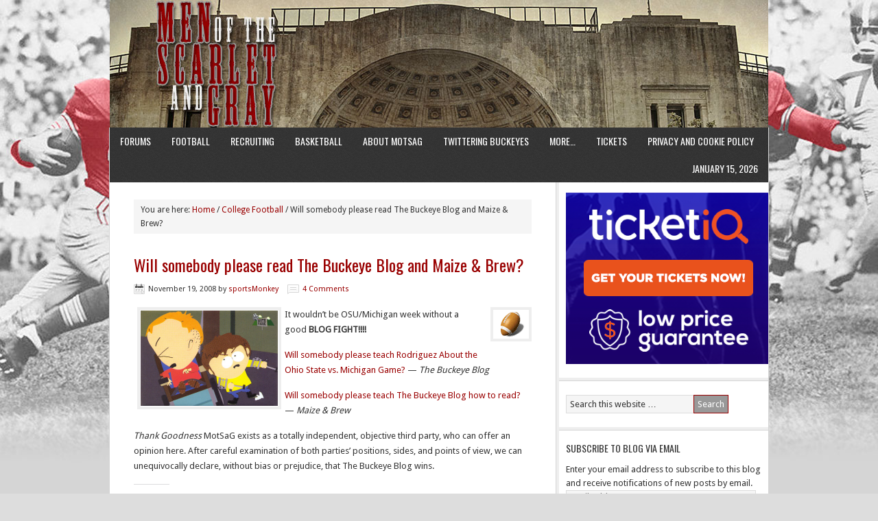

--- FILE ---
content_type: text/html; charset=UTF-8
request_url: http://menofthescarletandgray.com/2008/11/19/will-somebody-please-read-buckeye-blog-and-maize-brew/
body_size: 18754
content:
<!DOCTYPE html PUBLIC "-//W3C//DTD XHTML 1.0 Transitional//EN" "http://www.w3.org/TR/xhtml1/DTD/xhtml1-transitional.dtd">
<html xmlns="http://www.w3.org/1999/xhtml" lang="en-US" xml:lang="en-US">
<head profile="http://gmpg.org/xfn/11">
<meta http-equiv="Content-Type" content="text/html; charset=UTF-8" />
	<title>Will somebody please read The Buckeye Blog and Maize &#038; Brew?</title>
<meta name='robots' content='max-image-preview:large' />
	<style>img:is([sizes="auto" i], [sizes^="auto," i]) { contain-intrinsic-size: 3000px 1500px }</style>
	<link rel='dns-prefetch' href='//secure.gravatar.com' />
<link rel='dns-prefetch' href='//stats.wp.com' />
<link rel='dns-prefetch' href='//v0.wordpress.com' />
<link rel='dns-prefetch' href='//jetpack.wordpress.com' />
<link rel='dns-prefetch' href='//s0.wp.com' />
<link rel='dns-prefetch' href='//public-api.wordpress.com' />
<link rel='dns-prefetch' href='//0.gravatar.com' />
<link rel='dns-prefetch' href='//1.gravatar.com' />
<link rel='dns-prefetch' href='//2.gravatar.com' />
<link rel='dns-prefetch' href='//widgets.wp.com' />
<link rel="alternate" type="application/rss+xml" title="Men of the Scarlet and Gray &raquo; Feed" href="http://menofthescarletandgray.com/feed/" />
<link rel="alternate" type="application/rss+xml" title="Men of the Scarlet and Gray &raquo; Comments Feed" href="http://menofthescarletandgray.com/comments/feed/" />
<link rel="alternate" type="application/rss+xml" title="Men of the Scarlet and Gray &raquo; Will somebody please read The Buckeye Blog and Maize &#038; Brew? Comments Feed" href="http://menofthescarletandgray.com/2008/11/19/will-somebody-please-read-buckeye-blog-and-maize-brew/feed/" />
<link rel="canonical" href="http://menofthescarletandgray.com/2008/11/19/will-somebody-please-read-buckeye-blog-and-maize-brew/" />
<script type="text/javascript">
/* <![CDATA[ */
window._wpemojiSettings = {"baseUrl":"https:\/\/s.w.org\/images\/core\/emoji\/16.0.1\/72x72\/","ext":".png","svgUrl":"https:\/\/s.w.org\/images\/core\/emoji\/16.0.1\/svg\/","svgExt":".svg","source":{"concatemoji":"http:\/\/menofthescarletandgray.com\/wp-includes\/js\/wp-emoji-release.min.js?ver=6.8.3"}};
/*! This file is auto-generated */
!function(s,n){var o,i,e;function c(e){try{var t={supportTests:e,timestamp:(new Date).valueOf()};sessionStorage.setItem(o,JSON.stringify(t))}catch(e){}}function p(e,t,n){e.clearRect(0,0,e.canvas.width,e.canvas.height),e.fillText(t,0,0);var t=new Uint32Array(e.getImageData(0,0,e.canvas.width,e.canvas.height).data),a=(e.clearRect(0,0,e.canvas.width,e.canvas.height),e.fillText(n,0,0),new Uint32Array(e.getImageData(0,0,e.canvas.width,e.canvas.height).data));return t.every(function(e,t){return e===a[t]})}function u(e,t){e.clearRect(0,0,e.canvas.width,e.canvas.height),e.fillText(t,0,0);for(var n=e.getImageData(16,16,1,1),a=0;a<n.data.length;a++)if(0!==n.data[a])return!1;return!0}function f(e,t,n,a){switch(t){case"flag":return n(e,"\ud83c\udff3\ufe0f\u200d\u26a7\ufe0f","\ud83c\udff3\ufe0f\u200b\u26a7\ufe0f")?!1:!n(e,"\ud83c\udde8\ud83c\uddf6","\ud83c\udde8\u200b\ud83c\uddf6")&&!n(e,"\ud83c\udff4\udb40\udc67\udb40\udc62\udb40\udc65\udb40\udc6e\udb40\udc67\udb40\udc7f","\ud83c\udff4\u200b\udb40\udc67\u200b\udb40\udc62\u200b\udb40\udc65\u200b\udb40\udc6e\u200b\udb40\udc67\u200b\udb40\udc7f");case"emoji":return!a(e,"\ud83e\udedf")}return!1}function g(e,t,n,a){var r="undefined"!=typeof WorkerGlobalScope&&self instanceof WorkerGlobalScope?new OffscreenCanvas(300,150):s.createElement("canvas"),o=r.getContext("2d",{willReadFrequently:!0}),i=(o.textBaseline="top",o.font="600 32px Arial",{});return e.forEach(function(e){i[e]=t(o,e,n,a)}),i}function t(e){var t=s.createElement("script");t.src=e,t.defer=!0,s.head.appendChild(t)}"undefined"!=typeof Promise&&(o="wpEmojiSettingsSupports",i=["flag","emoji"],n.supports={everything:!0,everythingExceptFlag:!0},e=new Promise(function(e){s.addEventListener("DOMContentLoaded",e,{once:!0})}),new Promise(function(t){var n=function(){try{var e=JSON.parse(sessionStorage.getItem(o));if("object"==typeof e&&"number"==typeof e.timestamp&&(new Date).valueOf()<e.timestamp+604800&&"object"==typeof e.supportTests)return e.supportTests}catch(e){}return null}();if(!n){if("undefined"!=typeof Worker&&"undefined"!=typeof OffscreenCanvas&&"undefined"!=typeof URL&&URL.createObjectURL&&"undefined"!=typeof Blob)try{var e="postMessage("+g.toString()+"("+[JSON.stringify(i),f.toString(),p.toString(),u.toString()].join(",")+"));",a=new Blob([e],{type:"text/javascript"}),r=new Worker(URL.createObjectURL(a),{name:"wpTestEmojiSupports"});return void(r.onmessage=function(e){c(n=e.data),r.terminate(),t(n)})}catch(e){}c(n=g(i,f,p,u))}t(n)}).then(function(e){for(var t in e)n.supports[t]=e[t],n.supports.everything=n.supports.everything&&n.supports[t],"flag"!==t&&(n.supports.everythingExceptFlag=n.supports.everythingExceptFlag&&n.supports[t]);n.supports.everythingExceptFlag=n.supports.everythingExceptFlag&&!n.supports.flag,n.DOMReady=!1,n.readyCallback=function(){n.DOMReady=!0}}).then(function(){return e}).then(function(){var e;n.supports.everything||(n.readyCallback(),(e=n.source||{}).concatemoji?t(e.concatemoji):e.wpemoji&&e.twemoji&&(t(e.twemoji),t(e.wpemoji)))}))}((window,document),window._wpemojiSettings);
/* ]]> */
</script>
<link rel='stylesheet' id='news-theme-css' href='http://menofthescarletandgray.com/wp-content/themes/news/style.css?ver=2.0.1' type='text/css' media='all' />
<style id='wp-emoji-styles-inline-css' type='text/css'>

	img.wp-smiley, img.emoji {
		display: inline !important;
		border: none !important;
		box-shadow: none !important;
		height: 1em !important;
		width: 1em !important;
		margin: 0 0.07em !important;
		vertical-align: -0.1em !important;
		background: none !important;
		padding: 0 !important;
	}
</style>
<link rel='stylesheet' id='wp-block-library-css' href='http://menofthescarletandgray.com/wp-includes/css/dist/block-library/style.min.css?ver=6.8.3' type='text/css' media='all' />
<style id='classic-theme-styles-inline-css' type='text/css'>
/*! This file is auto-generated */
.wp-block-button__link{color:#fff;background-color:#32373c;border-radius:9999px;box-shadow:none;text-decoration:none;padding:calc(.667em + 2px) calc(1.333em + 2px);font-size:1.125em}.wp-block-file__button{background:#32373c;color:#fff;text-decoration:none}
</style>
<link rel='stylesheet' id='mediaelement-css' href='http://menofthescarletandgray.com/wp-includes/js/mediaelement/mediaelementplayer-legacy.min.css?ver=4.2.17' type='text/css' media='all' />
<link rel='stylesheet' id='wp-mediaelement-css' href='http://menofthescarletandgray.com/wp-includes/js/mediaelement/wp-mediaelement.min.css?ver=6.8.3' type='text/css' media='all' />
<style id='jetpack-sharing-buttons-style-inline-css' type='text/css'>
.jetpack-sharing-buttons__services-list{display:flex;flex-direction:row;flex-wrap:wrap;gap:0;list-style-type:none;margin:5px;padding:0}.jetpack-sharing-buttons__services-list.has-small-icon-size{font-size:12px}.jetpack-sharing-buttons__services-list.has-normal-icon-size{font-size:16px}.jetpack-sharing-buttons__services-list.has-large-icon-size{font-size:24px}.jetpack-sharing-buttons__services-list.has-huge-icon-size{font-size:36px}@media print{.jetpack-sharing-buttons__services-list{display:none!important}}.editor-styles-wrapper .wp-block-jetpack-sharing-buttons{gap:0;padding-inline-start:0}ul.jetpack-sharing-buttons__services-list.has-background{padding:1.25em 2.375em}
</style>
<style id='global-styles-inline-css' type='text/css'>
:root{--wp--preset--aspect-ratio--square: 1;--wp--preset--aspect-ratio--4-3: 4/3;--wp--preset--aspect-ratio--3-4: 3/4;--wp--preset--aspect-ratio--3-2: 3/2;--wp--preset--aspect-ratio--2-3: 2/3;--wp--preset--aspect-ratio--16-9: 16/9;--wp--preset--aspect-ratio--9-16: 9/16;--wp--preset--color--black: #000000;--wp--preset--color--cyan-bluish-gray: #abb8c3;--wp--preset--color--white: #ffffff;--wp--preset--color--pale-pink: #f78da7;--wp--preset--color--vivid-red: #cf2e2e;--wp--preset--color--luminous-vivid-orange: #ff6900;--wp--preset--color--luminous-vivid-amber: #fcb900;--wp--preset--color--light-green-cyan: #7bdcb5;--wp--preset--color--vivid-green-cyan: #00d084;--wp--preset--color--pale-cyan-blue: #8ed1fc;--wp--preset--color--vivid-cyan-blue: #0693e3;--wp--preset--color--vivid-purple: #9b51e0;--wp--preset--gradient--vivid-cyan-blue-to-vivid-purple: linear-gradient(135deg,rgba(6,147,227,1) 0%,rgb(155,81,224) 100%);--wp--preset--gradient--light-green-cyan-to-vivid-green-cyan: linear-gradient(135deg,rgb(122,220,180) 0%,rgb(0,208,130) 100%);--wp--preset--gradient--luminous-vivid-amber-to-luminous-vivid-orange: linear-gradient(135deg,rgba(252,185,0,1) 0%,rgba(255,105,0,1) 100%);--wp--preset--gradient--luminous-vivid-orange-to-vivid-red: linear-gradient(135deg,rgba(255,105,0,1) 0%,rgb(207,46,46) 100%);--wp--preset--gradient--very-light-gray-to-cyan-bluish-gray: linear-gradient(135deg,rgb(238,238,238) 0%,rgb(169,184,195) 100%);--wp--preset--gradient--cool-to-warm-spectrum: linear-gradient(135deg,rgb(74,234,220) 0%,rgb(151,120,209) 20%,rgb(207,42,186) 40%,rgb(238,44,130) 60%,rgb(251,105,98) 80%,rgb(254,248,76) 100%);--wp--preset--gradient--blush-light-purple: linear-gradient(135deg,rgb(255,206,236) 0%,rgb(152,150,240) 100%);--wp--preset--gradient--blush-bordeaux: linear-gradient(135deg,rgb(254,205,165) 0%,rgb(254,45,45) 50%,rgb(107,0,62) 100%);--wp--preset--gradient--luminous-dusk: linear-gradient(135deg,rgb(255,203,112) 0%,rgb(199,81,192) 50%,rgb(65,88,208) 100%);--wp--preset--gradient--pale-ocean: linear-gradient(135deg,rgb(255,245,203) 0%,rgb(182,227,212) 50%,rgb(51,167,181) 100%);--wp--preset--gradient--electric-grass: linear-gradient(135deg,rgb(202,248,128) 0%,rgb(113,206,126) 100%);--wp--preset--gradient--midnight: linear-gradient(135deg,rgb(2,3,129) 0%,rgb(40,116,252) 100%);--wp--preset--font-size--small: 13px;--wp--preset--font-size--medium: 20px;--wp--preset--font-size--large: 36px;--wp--preset--font-size--x-large: 42px;--wp--preset--spacing--20: 0.44rem;--wp--preset--spacing--30: 0.67rem;--wp--preset--spacing--40: 1rem;--wp--preset--spacing--50: 1.5rem;--wp--preset--spacing--60: 2.25rem;--wp--preset--spacing--70: 3.38rem;--wp--preset--spacing--80: 5.06rem;--wp--preset--shadow--natural: 6px 6px 9px rgba(0, 0, 0, 0.2);--wp--preset--shadow--deep: 12px 12px 50px rgba(0, 0, 0, 0.4);--wp--preset--shadow--sharp: 6px 6px 0px rgba(0, 0, 0, 0.2);--wp--preset--shadow--outlined: 6px 6px 0px -3px rgba(255, 255, 255, 1), 6px 6px rgba(0, 0, 0, 1);--wp--preset--shadow--crisp: 6px 6px 0px rgba(0, 0, 0, 1);}:where(.is-layout-flex){gap: 0.5em;}:where(.is-layout-grid){gap: 0.5em;}body .is-layout-flex{display: flex;}.is-layout-flex{flex-wrap: wrap;align-items: center;}.is-layout-flex > :is(*, div){margin: 0;}body .is-layout-grid{display: grid;}.is-layout-grid > :is(*, div){margin: 0;}:where(.wp-block-columns.is-layout-flex){gap: 2em;}:where(.wp-block-columns.is-layout-grid){gap: 2em;}:where(.wp-block-post-template.is-layout-flex){gap: 1.25em;}:where(.wp-block-post-template.is-layout-grid){gap: 1.25em;}.has-black-color{color: var(--wp--preset--color--black) !important;}.has-cyan-bluish-gray-color{color: var(--wp--preset--color--cyan-bluish-gray) !important;}.has-white-color{color: var(--wp--preset--color--white) !important;}.has-pale-pink-color{color: var(--wp--preset--color--pale-pink) !important;}.has-vivid-red-color{color: var(--wp--preset--color--vivid-red) !important;}.has-luminous-vivid-orange-color{color: var(--wp--preset--color--luminous-vivid-orange) !important;}.has-luminous-vivid-amber-color{color: var(--wp--preset--color--luminous-vivid-amber) !important;}.has-light-green-cyan-color{color: var(--wp--preset--color--light-green-cyan) !important;}.has-vivid-green-cyan-color{color: var(--wp--preset--color--vivid-green-cyan) !important;}.has-pale-cyan-blue-color{color: var(--wp--preset--color--pale-cyan-blue) !important;}.has-vivid-cyan-blue-color{color: var(--wp--preset--color--vivid-cyan-blue) !important;}.has-vivid-purple-color{color: var(--wp--preset--color--vivid-purple) !important;}.has-black-background-color{background-color: var(--wp--preset--color--black) !important;}.has-cyan-bluish-gray-background-color{background-color: var(--wp--preset--color--cyan-bluish-gray) !important;}.has-white-background-color{background-color: var(--wp--preset--color--white) !important;}.has-pale-pink-background-color{background-color: var(--wp--preset--color--pale-pink) !important;}.has-vivid-red-background-color{background-color: var(--wp--preset--color--vivid-red) !important;}.has-luminous-vivid-orange-background-color{background-color: var(--wp--preset--color--luminous-vivid-orange) !important;}.has-luminous-vivid-amber-background-color{background-color: var(--wp--preset--color--luminous-vivid-amber) !important;}.has-light-green-cyan-background-color{background-color: var(--wp--preset--color--light-green-cyan) !important;}.has-vivid-green-cyan-background-color{background-color: var(--wp--preset--color--vivid-green-cyan) !important;}.has-pale-cyan-blue-background-color{background-color: var(--wp--preset--color--pale-cyan-blue) !important;}.has-vivid-cyan-blue-background-color{background-color: var(--wp--preset--color--vivid-cyan-blue) !important;}.has-vivid-purple-background-color{background-color: var(--wp--preset--color--vivid-purple) !important;}.has-black-border-color{border-color: var(--wp--preset--color--black) !important;}.has-cyan-bluish-gray-border-color{border-color: var(--wp--preset--color--cyan-bluish-gray) !important;}.has-white-border-color{border-color: var(--wp--preset--color--white) !important;}.has-pale-pink-border-color{border-color: var(--wp--preset--color--pale-pink) !important;}.has-vivid-red-border-color{border-color: var(--wp--preset--color--vivid-red) !important;}.has-luminous-vivid-orange-border-color{border-color: var(--wp--preset--color--luminous-vivid-orange) !important;}.has-luminous-vivid-amber-border-color{border-color: var(--wp--preset--color--luminous-vivid-amber) !important;}.has-light-green-cyan-border-color{border-color: var(--wp--preset--color--light-green-cyan) !important;}.has-vivid-green-cyan-border-color{border-color: var(--wp--preset--color--vivid-green-cyan) !important;}.has-pale-cyan-blue-border-color{border-color: var(--wp--preset--color--pale-cyan-blue) !important;}.has-vivid-cyan-blue-border-color{border-color: var(--wp--preset--color--vivid-cyan-blue) !important;}.has-vivid-purple-border-color{border-color: var(--wp--preset--color--vivid-purple) !important;}.has-vivid-cyan-blue-to-vivid-purple-gradient-background{background: var(--wp--preset--gradient--vivid-cyan-blue-to-vivid-purple) !important;}.has-light-green-cyan-to-vivid-green-cyan-gradient-background{background: var(--wp--preset--gradient--light-green-cyan-to-vivid-green-cyan) !important;}.has-luminous-vivid-amber-to-luminous-vivid-orange-gradient-background{background: var(--wp--preset--gradient--luminous-vivid-amber-to-luminous-vivid-orange) !important;}.has-luminous-vivid-orange-to-vivid-red-gradient-background{background: var(--wp--preset--gradient--luminous-vivid-orange-to-vivid-red) !important;}.has-very-light-gray-to-cyan-bluish-gray-gradient-background{background: var(--wp--preset--gradient--very-light-gray-to-cyan-bluish-gray) !important;}.has-cool-to-warm-spectrum-gradient-background{background: var(--wp--preset--gradient--cool-to-warm-spectrum) !important;}.has-blush-light-purple-gradient-background{background: var(--wp--preset--gradient--blush-light-purple) !important;}.has-blush-bordeaux-gradient-background{background: var(--wp--preset--gradient--blush-bordeaux) !important;}.has-luminous-dusk-gradient-background{background: var(--wp--preset--gradient--luminous-dusk) !important;}.has-pale-ocean-gradient-background{background: var(--wp--preset--gradient--pale-ocean) !important;}.has-electric-grass-gradient-background{background: var(--wp--preset--gradient--electric-grass) !important;}.has-midnight-gradient-background{background: var(--wp--preset--gradient--midnight) !important;}.has-small-font-size{font-size: var(--wp--preset--font-size--small) !important;}.has-medium-font-size{font-size: var(--wp--preset--font-size--medium) !important;}.has-large-font-size{font-size: var(--wp--preset--font-size--large) !important;}.has-x-large-font-size{font-size: var(--wp--preset--font-size--x-large) !important;}
:where(.wp-block-post-template.is-layout-flex){gap: 1.25em;}:where(.wp-block-post-template.is-layout-grid){gap: 1.25em;}
:where(.wp-block-columns.is-layout-flex){gap: 2em;}:where(.wp-block-columns.is-layout-grid){gap: 2em;}
:root :where(.wp-block-pullquote){font-size: 1.5em;line-height: 1.6;}
</style>
<link rel='stylesheet' id='rt-fontawsome-css' href='http://menofthescarletandgray.com/wp-content/plugins/the-post-grid/assets/vendor/font-awesome/css/font-awesome.min.css?ver=7.8.5' type='text/css' media='all' />
<link rel='stylesheet' id='rt-tpg-css' href='http://menofthescarletandgray.com/wp-content/plugins/the-post-grid/assets/css/thepostgrid.min.css?ver=7.8.5' type='text/css' media='all' />
<link rel='stylesheet' id='jetpack_likes-css' href='http://menofthescarletandgray.com/wp-content/plugins/jetpack/modules/likes/style.css?ver=15.4' type='text/css' media='all' />
<link rel='stylesheet' id='jetpack-subscriptions-css' href='http://menofthescarletandgray.com/wp-content/plugins/jetpack/_inc/build/subscriptions/subscriptions.min.css?ver=15.4' type='text/css' media='all' />
<style id='jetpack_facebook_likebox-inline-css' type='text/css'>
.widget_facebook_likebox {
	overflow: hidden;
}

</style>
<link rel='stylesheet' id='sharedaddy-css' href='http://menofthescarletandgray.com/wp-content/plugins/jetpack/modules/sharedaddy/sharing.css?ver=15.4' type='text/css' media='all' />
<link rel='stylesheet' id='social-logos-css' href='http://menofthescarletandgray.com/wp-content/plugins/jetpack/_inc/social-logos/social-logos.min.css?ver=15.4' type='text/css' media='all' />
<link rel='stylesheet' id='genesis-tabs-stylesheet-css' href='http://menofthescarletandgray.com/wp-content/plugins/genesis-tabs/assets/css/style.css?ver=0.9.5' type='text/css' media='all' />
<script type="text/javascript" src="http://menofthescarletandgray.com/wp-includes/js/jquery/jquery.min.js?ver=3.7.1" id="jquery-core-js"></script>
<script type="text/javascript" src="http://menofthescarletandgray.com/wp-includes/js/jquery/jquery-migrate.min.js?ver=3.4.1" id="jquery-migrate-js"></script>
<!--[if lt IE 9]>
<script type="text/javascript" src="http://menofthescarletandgray.com/wp-content/themes/genesis/lib/js/html5shiv.min.js?ver=3.7.3" id="html5shiv-js"></script>
<![endif]-->
<link rel="https://api.w.org/" href="http://menofthescarletandgray.com/wp-json/" /><link rel="alternate" title="JSON" type="application/json" href="http://menofthescarletandgray.com/wp-json/wp/v2/posts/1900" /><link rel="EditURI" type="application/rsd+xml" title="RSD" href="http://menofthescarletandgray.com/xmlrpc.php?rsd" />
<link rel="alternate" title="oEmbed (JSON)" type="application/json+oembed" href="http://menofthescarletandgray.com/wp-json/oembed/1.0/embed?url=http%3A%2F%2Fmenofthescarletandgray.com%2F2008%2F11%2F19%2Fwill-somebody-please-read-buckeye-blog-and-maize-brew%2F" />
<link rel="alternate" title="oEmbed (XML)" type="text/xml+oembed" href="http://menofthescarletandgray.com/wp-json/oembed/1.0/embed?url=http%3A%2F%2Fmenofthescarletandgray.com%2F2008%2F11%2F19%2Fwill-somebody-please-read-buckeye-blog-and-maize-brew%2F&#038;format=xml" />
        <style>
            :root {
                --tpg-primary-color: #0d6efd;
                --tpg-secondary-color: #0654c4;
                --tpg-primary-light: #c4d0ff
            }

                    </style>
			<style>img#wpstats{display:none}</style>
		<!-- Analytics by WP Statistics - https://wp-statistics.com -->
<link rel="icon" href="http://menofthescarletandgray.com/wp-content/themes/news/images/favicon.ico" />
<link rel="pingback" href="http://menofthescarletandgray.com/xmlrpc.php" />
<style type="text/css">#header { background: url(http://menofthescarletandgray.com/wp-content/uploads/banner_shoeEntrance.jpg) no-repeat !important; }</style>
<style type="text/css" id="custom-background-css">
body.custom-background { background-color: #dddddd; }
</style>
	
<!-- Jetpack Open Graph Tags -->
<meta property="og:type" content="article" />
<meta property="og:title" content="Will somebody please read The Buckeye Blog and Maize &#038; Brew?" />
<meta property="og:url" content="http://menofthescarletandgray.com/2008/11/19/will-somebody-please-read-buckeye-blog-and-maize-brew/" />
<meta property="og:description" content="It wouldn&#8217;t be OSU/Michigan week without a good BLOG FIGHT!!!! Will somebody please teach Rodriguez About the Ohio State vs. Michigan Game? &#8212; The Buckeye Blog Will somebody please teach…" />
<meta property="article:published_time" content="2008-11-19T16:46:44+00:00" />
<meta property="article:modified_time" content="2008-11-22T14:40:30+00:00" />
<meta property="og:site_name" content="Men of the Scarlet and Gray" />
<meta property="og:image" content="http://menofthescarletandgray.com/wp-content/uploads/football.gif" />
<meta property="og:image:width" content="50" />
<meta property="og:image:height" content="40" />
<meta property="og:image:alt" content="" />
<meta property="og:locale" content="en_US" />
<meta name="twitter:site" content="@MotSaG" />
<meta name="twitter:text:title" content="Will somebody please read The Buckeye Blog and Maize &#038; Brew?" />
<meta name="twitter:image" content="http://menofthescarletandgray.com/wp-content/uploads/football.gif?w=144" />
<meta name="twitter:card" content="summary" />

<!-- End Jetpack Open Graph Tags -->
		<style type="text/css" id="wp-custom-css">
			/*
Welcome to Custom CSS!

CSS (Cascading Style Sheets) is a kind of code that tells the browser how
to render a web page. You may delete these comments and get started with
your customizations.

By default, your stylesheet will be loaded after the theme stylesheets,
which means that your rules can take precedence and override the theme CSS
rules. Just write here what you want to change, you don't need to copy all
your theme's stylesheet content.
*/
.mobile-theme .page-title {
	color: #666;
}

.mobile-theme .menu-search {
	background: #990000;
	border: 1px solid #999999;
}

.mobile-theme .search-form #s {
	background: #990000;
	border: 1px solid #999999;
}

.mobile-theme .menu-toggle {
	color: #990000;
}

.mobile-theme #searchform {
	color: #990000;
}

.mobile-theme a {
	color: #990000;
}

.mobile-theme .comments-link a {
	color: #990000;
}

.mobile-theme .nav-previous a,
.mobile-theme .nav-next a {
	color: #990000;
}		</style>
		</head>
<body class="wp-singular post-template-default single single-post postid-1900 single-format-standard custom-background wp-theme-genesis wp-child-theme-news rttpg rttpg-7.8.5 radius-frontend rttpg-body-wrap rttpg-flaticon custom-header header-image header-full-width content-sidebar news-scarlet"><div id="wrap"><div id="header"><div class="wrap"><div id="title-area"><p id="title"><a href="http://menofthescarletandgray.com/">Men of the Scarlet and Gray</a></p><p id="description">An Ohio State Sports Blog</p></div></div></div><div id="nav"><div class="wrap"><ul id="menu-main-page" class="menu genesis-nav-menu menu-primary js-superfish"><li id="menu-item-18862" class="menu-item menu-item-type-custom menu-item-object-custom menu-item-18862"><a href="http://menofthescarletandgray.com/forums/">Forums</a></li>
<li id="menu-item-18870" class="menu-item menu-item-type-taxonomy menu-item-object-category menu-item-18870"><a href="http://menofthescarletandgray.com/category/ohio-state-football/">Football</a></li>
<li id="menu-item-18897" class="menu-item menu-item-type-taxonomy menu-item-object-category menu-item-18897"><a href="http://menofthescarletandgray.com/category/college-football-recruiting/">Recruiting</a></li>
<li id="menu-item-18869" class="menu-item menu-item-type-taxonomy menu-item-object-category menu-item-18869"><a href="http://menofthescarletandgray.com/category/ohio-state-basketball/">Basketball</a></li>
<li id="menu-item-9861" class="menu-item menu-item-type-post_type menu-item-object-page menu-item-9861"><a href="http://menofthescarletandgray.com/about/">About MotSaG</a></li>
<li id="menu-item-9858" class="menu-item menu-item-type-post_type menu-item-object-page menu-item-9858"><a href="http://menofthescarletandgray.com/twittering-buckeyes/">Twittering Buckeyes</a></li>
<li id="menu-item-18866" class="menu-item menu-item-type-custom menu-item-object-custom menu-item-has-children menu-item-18866"><a>More&#8230;</a>
<ul class="sub-menu">
	<li id="menu-item-9859" class="menu-item menu-item-type-post_type menu-item-object-page menu-item-9859"><a href="http://menofthescarletandgray.com/archives/">Archives</a></li>
	<li id="menu-item-9860" class="menu-item menu-item-type-post_type menu-item-object-page menu-item-9860"><a href="http://menofthescarletandgray.com/contact/">Contact US</a></li>
	<li id="menu-item-18868" class="menu-item menu-item-type-taxonomy menu-item-object-category menu-item-18868"><a href="http://menofthescarletandgray.com/category/b1g-football/">B1G Football</a></li>
	<li id="menu-item-18871" class="menu-item menu-item-type-taxonomy menu-item-object-category current-post-ancestor current-menu-parent current-post-parent menu-item-18871"><a href="http://menofthescarletandgray.com/category/college-football/">College Football</a></li>
	<li id="menu-item-13499" class="menu-item menu-item-type-post_type menu-item-object-page menu-item-13499"><a href="http://menofthescarletandgray.com/award-watchlists/">Award Watchlists</a></li>
	<li id="menu-item-18867" class="menu-item menu-item-type-taxonomy menu-item-object-category menu-item-18867"><a href="http://menofthescarletandgray.com/category/college-football-recruiting/">College Football Recruiting</a></li>
</ul>
</li>
<li id="menu-item-11566" class="menu-item menu-item-type-custom menu-item-object-custom menu-item-11566"><a href="https://www.ticketiq.com/ncaa-football/ohio-state-buckeyes-football-tickets/?aid=g4igrkaqob&#038;utm_campaign=motsag">Tickets</a></li>
<li id="menu-item-26418" class="menu-item menu-item-type-post_type menu-item-object-page menu-item-26418"><a href="http://menofthescarletandgray.com/privacy-and-cookie-policy/">Privacy and Cookie Policy</a></li>
<li class="right date">January 15, 2026</li></ul></div></div><div id="inner"><div class="wrap"><div id="content-sidebar-wrap"><div id="content" class="hfeed"><div class="breadcrumb">You are here: <a href="http://menofthescarletandgray.com/"><span class="breadcrumb-link-text-wrap" itemprop="name">Home</span></a> <span aria-label="breadcrumb separator">/</span> <a href="http://menofthescarletandgray.com/category/college-football/"><span class="breadcrumb-link-text-wrap" itemprop="name">College Football</span></a> <span aria-label="breadcrumb separator">/</span> Will somebody please read The Buckeye Blog and Maize &#038; Brew?</div><div class="post-1900 post type-post status-publish format-standard hentry category-college-football entry"><h1 class="entry-title">Will somebody please read The Buckeye Blog and Maize &#038; Brew?</h1>
<div class="post-info"><span class="date published time" title="2008-11-19T12:46:44-04:00">November 19, 2008</span>  by <span class="author vcard"><span class="fn"><a href="http://menofthescarletandgray.com/author/g/" rel="author">sportsMonkey</a></span></span> <span class="post-comments"><a href="http://menofthescarletandgray.com/2008/11/19/will-somebody-please-read-buckeye-blog-and-maize-brew/#comments">4 Comments</a></span> </div><div class="entry-content"><p><img decoding="async" data-attachment-id="72" data-permalink="http://menofthescarletandgray.com/2006/08/04/complete-2006-ncaa-football-schedule/football/" data-orig-file="http://menofthescarletandgray.com/wp-content/uploads/football.gif" data-orig-size="50,40" data-comments-opened="1" data-image-meta="[]" data-image-title="Football" data-image-description="&lt;p&gt;icon&lt;/p&gt;
" data-image-caption="" data-medium-file="http://menofthescarletandgray.com/wp-content/uploads/football.gif" data-large-file="http://menofthescarletandgray.com/wp-content/uploads/football.gif" src="http://menofthescarletandgray.com/wp-content/uploads/football.gif" alt="" title="Football" width="50" height="40" class="alignright size-full wp-image-72" /><img decoding="async" src="http://menofthescarletandgray.com/wp-content/uploads/fight.jpg" alt="" title="Fight!!" width="200" align="left" hspace="5" />It wouldn&#8217;t be OSU/Michigan week without a good <strong>BLOG FIGHT!!!!</strong></p>
<p><a href="http://www.thebuckeyeblog.com/2008/11/19/will-somebody-please-teach-rodriguez-about-the-ohio-state-vs-michigan-game/">Will somebody please teach Rodriguez About the Ohio State vs. Michigan Game?</a> &#8212; <em>The Buckeye Blog</p>
<p></em><a href="http://www.maizenbrew.com/2008/11/19/665226/will-somebody-please-teach">Will somebody please teach The Buckeye Blog how to read?</a> &#8212; <em>Maize &#038; Brew</em></p>
<p><em>Thank Goodness</em> MotSaG exists as a totally independent, objective third party, who can offer an opinion here. After careful examination of both parties&#8217; positions, sides, and points of view, we can unequivocally declare, without bias or prejudice, that The Buckeye Blog wins.</p>
<div class="sharedaddy sd-sharing-enabled"><div class="robots-nocontent sd-block sd-social sd-social-icon-text sd-sharing"><h3 class="sd-title">Share this:</h3><div class="sd-content"><ul><li class="share-facebook"><a rel="nofollow noopener noreferrer"
				data-shared="sharing-facebook-1900"
				class="share-facebook sd-button share-icon"
				href="http://menofthescarletandgray.com/2008/11/19/will-somebody-please-read-buckeye-blog-and-maize-brew/?share=facebook"
				target="_blank"
				aria-labelledby="sharing-facebook-1900"
				>
				<span id="sharing-facebook-1900" hidden>Click to share on Facebook (Opens in new window)</span>
				<span>Facebook</span>
			</a></li><li class="share-twitter"><a rel="nofollow noopener noreferrer"
				data-shared="sharing-twitter-1900"
				class="share-twitter sd-button share-icon"
				href="http://menofthescarletandgray.com/2008/11/19/will-somebody-please-read-buckeye-blog-and-maize-brew/?share=twitter"
				target="_blank"
				aria-labelledby="sharing-twitter-1900"
				>
				<span id="sharing-twitter-1900" hidden>Click to share on X (Opens in new window)</span>
				<span>X</span>
			</a></li><li class="share-reddit"><a rel="nofollow noopener noreferrer"
				data-shared="sharing-reddit-1900"
				class="share-reddit sd-button share-icon"
				href="http://menofthescarletandgray.com/2008/11/19/will-somebody-please-read-buckeye-blog-and-maize-brew/?share=reddit"
				target="_blank"
				aria-labelledby="sharing-reddit-1900"
				>
				<span id="sharing-reddit-1900" hidden>Click to share on Reddit (Opens in new window)</span>
				<span>Reddit</span>
			</a></li><li class="share-end"></li></ul></div></div></div><div class='sharedaddy sd-block sd-like jetpack-likes-widget-wrapper jetpack-likes-widget-unloaded' id='like-post-wrapper-1624284-1900-6968e70032a57' data-src='https://widgets.wp.com/likes/?ver=15.4#blog_id=1624284&amp;post_id=1900&amp;origin=menofthescarletandgray.com&amp;obj_id=1624284-1900-6968e70032a57' data-name='like-post-frame-1624284-1900-6968e70032a57' data-title='Like or Reblog'><h3 class="sd-title">Like this:</h3><div class='likes-widget-placeholder post-likes-widget-placeholder' style='height: 55px;'><span class='button'><span>Like</span></span> <span class="loading">Loading...</span></div><span class='sd-text-color'></span><a class='sd-link-color'></a></div><!--<rdf:RDF xmlns:rdf="http://www.w3.org/1999/02/22-rdf-syntax-ns#"
			xmlns:dc="http://purl.org/dc/elements/1.1/"
			xmlns:trackback="http://madskills.com/public/xml/rss/module/trackback/">
		<rdf:Description rdf:about="http://menofthescarletandgray.com/2008/11/19/will-somebody-please-read-buckeye-blog-and-maize-brew/"
    dc:identifier="http://menofthescarletandgray.com/2008/11/19/will-somebody-please-read-buckeye-blog-and-maize-brew/"
    dc:title="Will somebody please read The Buckeye Blog and Maize &#038; Brew?"
    trackback:ping="http://menofthescarletandgray.com/2008/11/19/will-somebody-please-read-buckeye-blog-and-maize-brew/trackback/" />
</rdf:RDF>-->
</div><div class="post-meta"><span class="categories">Filed Under: <a href="http://menofthescarletandgray.com/category/college-football/" rel="category tag">College Football</a></span> </div></div><div id="comments"><h3>Comments</h3><ol class="comment-list">
	<li class="comment even thread-even depth-1" id="comment-101294">

		
		<div class="comment-header">
			<div class="comment-author vcard">
				<img alt='' src='https://secure.gravatar.com/avatar/c7f9c59038aa9747f0d8659c87901b239f8205f48d8f34ba93db9f0dc89d4681?s=48&#038;d=mm&#038;r=g' srcset='https://secure.gravatar.com/avatar/c7f9c59038aa9747f0d8659c87901b239f8205f48d8f34ba93db9f0dc89d4681?s=96&#038;d=mm&#038;r=g 2x' class='avatar avatar-48 photo' height='48' width='48' decoding='async'/>				<cite class="fn"><a href="http://www.thebuckeyeblog.com" class="url" rel="ugc external nofollow">Jim (Annapolis Buckeye)</a></cite>
				<span class="says">
				says				</span>
			</div>

			<div class="comment-meta commentmetadata">
				<a href="http://menofthescarletandgray.com/2008/11/19/will-somebody-please-read-buckeye-blog-and-maize-brew/#comment-101294">November 19, 2008 at 12:59 pm</a>
							</div>
		</div>

		<div class="comment-content">
			
			<p>Thanks for pointing that out. I hadn&#8217;t noticed it yet.</p>
<p>Is it just me or do the protest just a little too much.</p>
<p>Inferiority complex&#8230;please.</p>
		</div>

		<div class="reply">
			<a rel="nofollow" class="comment-reply-link" href="http://menofthescarletandgray.com/2008/11/19/will-somebody-please-read-buckeye-blog-and-maize-brew/?replytocom=101294#respond" data-commentid="101294" data-postid="1900" data-belowelement="comment-101294" data-respondelement="respond" data-replyto="Reply to Jim (Annapolis Buckeye)" aria-label="Reply to Jim (Annapolis Buckeye)">Reply</a>		</div>

		</li><!-- #comment-## -->

	<li class="comment odd alt thread-odd thread-alt depth-1" id="comment-101296">

		
		<div class="comment-header">
			<div class="comment-author vcard">
				<img alt='' src='https://secure.gravatar.com/avatar/90374c45332f30c2c5f2255adcab3756192947c4daff2c90871873a6d6ada928?s=48&#038;d=mm&#038;r=g' srcset='https://secure.gravatar.com/avatar/90374c45332f30c2c5f2255adcab3756192947c4daff2c90871873a6d6ada928?s=96&#038;d=mm&#038;r=g 2x' class='avatar avatar-48 photo' height='48' width='48' loading='lazy' decoding='async'/>				<cite class="fn"><a href="http://maizenbrew.com" class="url" rel="ugc external nofollow">Maize n Brew Dave</a></cite>
				<span class="says">
				says				</span>
			</div>

			<div class="comment-meta commentmetadata">
				<a href="http://menofthescarletandgray.com/2008/11/19/will-somebody-please-read-buckeye-blog-and-maize-brew/#comment-101296">November 19, 2008 at 1:16 pm</a>
							</div>
		</div>

		<div class="comment-content">
			
			<p>Recount!</p>
		</div>

		<div class="reply">
			<a rel="nofollow" class="comment-reply-link" href="http://menofthescarletandgray.com/2008/11/19/will-somebody-please-read-buckeye-blog-and-maize-brew/?replytocom=101296#respond" data-commentid="101296" data-postid="1900" data-belowelement="comment-101296" data-respondelement="respond" data-replyto="Reply to Maize n Brew Dave" aria-label="Reply to Maize n Brew Dave">Reply</a>		</div>

		</li><!-- #comment-## -->

	<li class="comment even thread-even depth-1" id="comment-101305">

		
		<div class="comment-header">
			<div class="comment-author vcard">
				<img alt='' src='https://secure.gravatar.com/avatar/b66f1a652872e95fc15dc3bb94dd8719f2799c51f602a4d0e864d3a96a2fd70d?s=48&#038;d=mm&#038;r=g' srcset='https://secure.gravatar.com/avatar/b66f1a652872e95fc15dc3bb94dd8719f2799c51f602a4d0e864d3a96a2fd70d?s=96&#038;d=mm&#038;r=g 2x' class='avatar avatar-48 photo' height='48' width='48' loading='lazy' decoding='async'/>				<cite class="fn">lancelott</cite>
				<span class="says">
				says				</span>
			</div>

			<div class="comment-meta commentmetadata">
				<a href="http://menofthescarletandgray.com/2008/11/19/will-somebody-please-read-buckeye-blog-and-maize-brew/#comment-101305">November 19, 2008 at 2:13 pm</a>
							</div>
		</div>

		<div class="comment-content">
			
			<p>i thought that it was taken for granted that tOSU takes The Rivalry more seriously than our neighbors up north?</p>
<p>is this not the case?</p>
		</div>

		<div class="reply">
			<a rel="nofollow" class="comment-reply-link" href="http://menofthescarletandgray.com/2008/11/19/will-somebody-please-read-buckeye-blog-and-maize-brew/?replytocom=101305#respond" data-commentid="101305" data-postid="1900" data-belowelement="comment-101305" data-respondelement="respond" data-replyto="Reply to lancelott" aria-label="Reply to lancelott">Reply</a>		</div>

		</li><!-- #comment-## -->

	<li class="comment odd alt thread-odd thread-alt depth-1" id="comment-101552">

		
		<div class="comment-header">
			<div class="comment-author vcard">
				<img alt='' src='https://secure.gravatar.com/avatar/f9c7907711aa783f916bf4e83f4464d59e2615824f4c7d7c44c776eb44e39e78?s=48&#038;d=mm&#038;r=g' srcset='https://secure.gravatar.com/avatar/f9c7907711aa783f916bf4e83f4464d59e2615824f4c7d7c44c776eb44e39e78?s=96&#038;d=mm&#038;r=g 2x' class='avatar avatar-48 photo' height='48' width='48' loading='lazy' decoding='async'/>				<cite class="fn">Eric G</cite>
				<span class="says">
				says				</span>
			</div>

			<div class="comment-meta commentmetadata">
				<a href="http://menofthescarletandgray.com/2008/11/19/will-somebody-please-read-buckeye-blog-and-maize-brew/#comment-101552">November 20, 2008 at 1:27 pm</a>
							</div>
		</div>

		<div class="comment-content">
			
			<p>That&#8217;s what the Michigan fans want you to think.  I was a student at OSU, and am now a student at MSU, so I&#8217;ve heard how they treat both rivalry&#8217;s.  They tell the OSU fans that MSU is their bigger rival, and they tell the MSU fans that OSU is their bigger rival (and really, no-one cares about Notre Dame anyway).  Basically, they just say that to get under your skin.  =)</p>
<p>Common Dave, the voting clearly ended with more than a .5% spread in the votes, you have to pay for a recount out of pocket!  😉</p>
		</div>

		<div class="reply">
			<a rel="nofollow" class="comment-reply-link" href="http://menofthescarletandgray.com/2008/11/19/will-somebody-please-read-buckeye-blog-and-maize-brew/?replytocom=101552#respond" data-commentid="101552" data-postid="1900" data-belowelement="comment-101552" data-respondelement="respond" data-replyto="Reply to Eric G" aria-label="Reply to Eric G">Reply</a>		</div>

		</li><!-- #comment-## -->
</ol></div>
		<div id="respond" class="comment-respond">
			<h3 id="reply-title" class="comment-reply-title">Leave a Reply<small><a rel="nofollow" id="cancel-comment-reply-link" href="/2008/11/19/will-somebody-please-read-buckeye-blog-and-maize-brew/#respond" style="display:none;">Cancel reply</a></small></h3>			<form id="commentform" class="comment-form">
				<iframe
					title="Comment Form"
					src="https://jetpack.wordpress.com/jetpack-comment/?blogid=1624284&#038;postid=1900&#038;comment_registration=0&#038;require_name_email=1&#038;stc_enabled=1&#038;stb_enabled=0&#038;show_avatars=1&#038;avatar_default=mystery&#038;greeting=Leave+a+Reply&#038;jetpack_comments_nonce=0acbe550a5&#038;greeting_reply=Leave+a+Reply+to+%25s&#038;color_scheme=light&#038;lang=en_US&#038;jetpack_version=15.4&#038;iframe_unique_id=1&#038;show_cookie_consent=10&#038;has_cookie_consent=0&#038;is_current_user_subscribed=0&#038;token_key=%3Bnormal%3B&#038;sig=403bf5d180e00ec5704080ae9ad6f73f8235ab8a#parent=http%3A%2F%2Fmenofthescarletandgray.com%2F2008%2F11%2F19%2Fwill-somebody-please-read-buckeye-blog-and-maize-brew%2F"
											name="jetpack_remote_comment"
						style="width:100%; height: 430px; border:0;"
										class="jetpack_remote_comment"
					id="jetpack_remote_comment"
					sandbox="allow-same-origin allow-top-navigation allow-scripts allow-forms allow-popups"
				>
									</iframe>
									<!--[if !IE]><!-->
					<script>
						document.addEventListener('DOMContentLoaded', function () {
							var commentForms = document.getElementsByClassName('jetpack_remote_comment');
							for (var i = 0; i < commentForms.length; i++) {
								commentForms[i].allowTransparency = false;
								commentForms[i].scrolling = 'no';
							}
						});
					</script>
					<!--<![endif]-->
							</form>
		</div>

		
		<input type="hidden" name="comment_parent" id="comment_parent" value="" />

		<p class="akismet_comment_form_privacy_notice">This site uses Akismet to reduce spam. <a href="https://akismet.com/privacy/" target="_blank" rel="nofollow noopener">Learn how your comment data is processed.</a></p></div><div id="sidebar" class="sidebar widget-area"><div id="custom_html-2" class="widget_text widget widget_custom_html"><div class="widget_text widget-wrap"><div class="textwidget custom-html-widget"><a href="https://www.ticketiq.com/ncaa-football/ohio-state-buckeyes-football-tickets/?aid=g4igrkaqob&utm_campaign=motsag
"><img src="http://menofthescarletandgray.com/wp-content/uploads/TicketIQ_Banner_Generic_2.png" alt /></a></div></div></div>
<div id="search-2" class="widget widget_search"><div class="widget-wrap"><form method="get" class="searchform search-form" action="http://menofthescarletandgray.com/" role="search" ><input type="text" value="Search this website &#x02026;" name="s" class="s search-input" onfocus="if ('Search this website &#x2026;' === this.value) {this.value = '';}" onblur="if ('' === this.value) {this.value = 'Search this website &#x2026;';}" /><input type="submit" class="searchsubmit search-submit" value="Search" /></form></div></div>
<div id="blog_subscription-2" class="widget widget_blog_subscription jetpack_subscription_widget"><div class="widget-wrap"><h4 class="widget-title widgettitle">Subscribe to Blog via Email</h4>

			<div class="wp-block-jetpack-subscriptions__container">
			<form action="#" method="post" accept-charset="utf-8" id="subscribe-blog-blog_subscription-2"
				data-blog="1624284"
				data-post_access_level="everybody" >
									<div id="subscribe-text"><p>Enter your email address to subscribe to this blog and receive notifications of new posts by email. </p>
</div>
										<p id="subscribe-email">
						<label id="jetpack-subscribe-label"
							class="screen-reader-text"
							for="subscribe-field-blog_subscription-2">
							Email Address						</label>
						<input type="email" name="email" autocomplete="email" required="required"
																					value=""
							id="subscribe-field-blog_subscription-2"
							placeholder="Email Address"
						/>
					</p>

					<p id="subscribe-submit"
											>
						<input type="hidden" name="action" value="subscribe"/>
						<input type="hidden" name="source" value="http://menofthescarletandgray.com/2008/11/19/will-somebody-please-read-buckeye-blog-and-maize-brew/"/>
						<input type="hidden" name="sub-type" value="widget"/>
						<input type="hidden" name="redirect_fragment" value="subscribe-blog-blog_subscription-2"/>
						<input type="hidden" id="_wpnonce" name="_wpnonce" value="e679b9b072" /><input type="hidden" name="_wp_http_referer" value="/2008/11/19/will-somebody-please-read-buckeye-blog-and-maize-brew/" />						<button type="submit"
															class="wp-block-button__link"
																					name="jetpack_subscriptions_widget"
						>
							Subscribe						</button>
					</p>
							</form>
							<div class="wp-block-jetpack-subscriptions__subscount">
					Join 1,584 other subscribers				</div>
						</div>
			
</div></div>
<div id="facebook-likebox-2" class="widget widget_facebook_likebox"><div class="widget-wrap"><h4 class="widget-title widgettitle"><a href="https://www.facebook.com/pages/Men-of-the-Scarlet-and-Gray/195399827266">The Spacebook</a></h4>
		<div id="fb-root"></div>
		<div class="fb-page" data-href="https://www.facebook.com/pages/Men-of-the-Scarlet-and-Gray/195399827266" data-width="250"  data-height="362" data-hide-cover="false" data-show-facepile="true" data-tabs="false" data-hide-cta="false" data-small-header="false">
		<div class="fb-xfbml-parse-ignore"><blockquote cite="https://www.facebook.com/pages/Men-of-the-Scarlet-and-Gray/195399827266"><a href="https://www.facebook.com/pages/Men-of-the-Scarlet-and-Gray/195399827266">The Spacebook</a></blockquote></div>
		</div>
		</div></div>
<div id="linkcat-73" class="widget widget_links"><div class="widget-wrap"><h4 class="widget-title widgettitle">Big Ten Blogs</h4>

	<ul class='xoxo blogroll'>
<li><a href="http://mgoblog.com/">MGoBlog (UM)</a></li>

	</ul>
</div></div>

<div id="linkcat-20" class="widget widget_links"><div class="widget-wrap"><h4 class="widget-title widgettitle">Buckeye Sites</h4>

	<ul class='xoxo blogroll'>
<li><a href="http://www.buckeyeplanet.com/">Buckeye Planet</a></li>
<li><a href="http://buckeyextra.dispatch.com/">Buckeye Xtra</a></li>
<li><a href="http://www.elevenwarriors.com">Eleven Warriors</a></li>
<li><a href="http://thebuckeyebattlecry.com/">The Buckeye Battle Cry</a></li>
<li><a href="http://www.theozone.net/">The Ozone</a></li>

	</ul>
</div></div>

<div id="linkcat-23" class="widget widget_links"><div class="widget-wrap"><h4 class="widget-title widgettitle">College Football Blogs</h4>

	<ul class='xoxo blogroll'>
<li><a href="http://www.cfbstats.com/">CFB Stats (Stats)</a></li>
<li><a href="http://blog.philsteele.com/">Phil Steele CFB Blog</a></li>

	</ul>
</div></div>

<div id="linkcat-24" class="widget widget_links"><div class="widget-wrap"><h4 class="widget-title widgettitle">Sports Sites</h4>

	<ul class='xoxo blogroll'>
<li><a href="http://247sports.com/">24/7 Sports</a></li>
<li><a href="http://awfulannouncing.com/">Awful Announcing</a></li>
<li><a href="http://espn.go.com/">ESPN</a></li>

	</ul>
</div></div>

<div id="linkcat-22" class="widget widget_links"><div class="widget-wrap"><h4 class="widget-title widgettitle">The Authors' Blogs</h4>

	<ul class='xoxo blogroll'>
<li><a href="http://buttonmashing.com">Buttonmashing (el Kaiser)</a></li>

	</ul>
</div></div>

<div id="meta-2" class="widget widget_meta"><div class="widget-wrap"><h4 class="widget-title widgettitle">Meta</h4>

		<ul>
						<li><a href="http://menofthescarletandgray.com/wp-login.php">Log in</a></li>
			<li><a href="http://menofthescarletandgray.com/feed/">Entries feed</a></li>
			<li><a href="http://menofthescarletandgray.com/comments/feed/">Comments feed</a></li>

			<li><a href="https://wordpress.org/">WordPress.org</a></li>
		</ul>

		</div></div>
</div></div></div></div><div id="footer" class="footer"><div class="wrap"><div class="gototop"><p><a href="#wrap" rel="nofollow">Return to top of page</a></p></div><div class="creds"><p>Copyright &#x000A9;&nbsp;2026 &#x000B7; <a href="http://www.studiopress.com/themes/news">News Child Theme</a> on <a href="https://www.studiopress.com/">Genesis Framework</a> &#x000B7; <a href="https://wordpress.org/">WordPress</a> &#x000B7; <a href="http://menofthescarletandgray.com/wp-login.php">Log in</a></p></div></div></div></div><script type="speculationrules">
{"prefetch":[{"source":"document","where":{"and":[{"href_matches":"\/*"},{"not":{"href_matches":["\/wp-*.php","\/wp-admin\/*","\/wp-content\/uploads\/*","\/wp-content\/*","\/wp-content\/plugins\/*","\/wp-content\/themes\/news\/*","\/wp-content\/themes\/genesis\/*","\/*\\?(.+)"]}},{"not":{"selector_matches":"a[rel~=\"nofollow\"]"}},{"not":{"selector_matches":".no-prefetch, .no-prefetch a"}}]},"eagerness":"conservative"}]}
</script>
	<div style="display:none">
			<div class="grofile-hash-map-2049ca5774c7fc4d7eecd8481479e254">
		</div>
		<div class="grofile-hash-map-5e896bd12aca90d783eaa3940f35d0cb">
		</div>
		<div class="grofile-hash-map-e1a5c19b5ef9d2dc1dc3b14bb3ac7be0">
		</div>
		<div class="grofile-hash-map-9d44e464dd073b99ff2913eb0e2a5cbb">
		</div>
		</div>
				<div id="jp-carousel-loading-overlay">
			<div id="jp-carousel-loading-wrapper">
				<span id="jp-carousel-library-loading">&nbsp;</span>
			</div>
		</div>
		<div class="jp-carousel-overlay" style="display: none;">

		<div class="jp-carousel-container">
			<!-- The Carousel Swiper -->
			<div
				class="jp-carousel-wrap swiper jp-carousel-swiper-container jp-carousel-transitions"
				itemscope
				itemtype="https://schema.org/ImageGallery">
				<div class="jp-carousel swiper-wrapper"></div>
				<div class="jp-swiper-button-prev swiper-button-prev">
					<svg width="25" height="24" viewBox="0 0 25 24" fill="none" xmlns="http://www.w3.org/2000/svg">
						<mask id="maskPrev" mask-type="alpha" maskUnits="userSpaceOnUse" x="8" y="6" width="9" height="12">
							<path d="M16.2072 16.59L11.6496 12L16.2072 7.41L14.8041 6L8.8335 12L14.8041 18L16.2072 16.59Z" fill="white"/>
						</mask>
						<g mask="url(#maskPrev)">
							<rect x="0.579102" width="23.8823" height="24" fill="#FFFFFF"/>
						</g>
					</svg>
				</div>
				<div class="jp-swiper-button-next swiper-button-next">
					<svg width="25" height="24" viewBox="0 0 25 24" fill="none" xmlns="http://www.w3.org/2000/svg">
						<mask id="maskNext" mask-type="alpha" maskUnits="userSpaceOnUse" x="8" y="6" width="8" height="12">
							<path d="M8.59814 16.59L13.1557 12L8.59814 7.41L10.0012 6L15.9718 12L10.0012 18L8.59814 16.59Z" fill="white"/>
						</mask>
						<g mask="url(#maskNext)">
							<rect x="0.34375" width="23.8822" height="24" fill="#FFFFFF"/>
						</g>
					</svg>
				</div>
			</div>
			<!-- The main close buton -->
			<div class="jp-carousel-close-hint">
				<svg width="25" height="24" viewBox="0 0 25 24" fill="none" xmlns="http://www.w3.org/2000/svg">
					<mask id="maskClose" mask-type="alpha" maskUnits="userSpaceOnUse" x="5" y="5" width="15" height="14">
						<path d="M19.3166 6.41L17.9135 5L12.3509 10.59L6.78834 5L5.38525 6.41L10.9478 12L5.38525 17.59L6.78834 19L12.3509 13.41L17.9135 19L19.3166 17.59L13.754 12L19.3166 6.41Z" fill="white"/>
					</mask>
					<g mask="url(#maskClose)">
						<rect x="0.409668" width="23.8823" height="24" fill="#FFFFFF"/>
					</g>
				</svg>
			</div>
			<!-- Image info, comments and meta -->
			<div class="jp-carousel-info">
				<div class="jp-carousel-info-footer">
					<div class="jp-carousel-pagination-container">
						<div class="jp-swiper-pagination swiper-pagination"></div>
						<div class="jp-carousel-pagination"></div>
					</div>
					<div class="jp-carousel-photo-title-container">
						<h2 class="jp-carousel-photo-caption"></h2>
					</div>
					<div class="jp-carousel-photo-icons-container">
						<a href="#" class="jp-carousel-icon-btn jp-carousel-icon-info" aria-label="Toggle photo metadata visibility">
							<span class="jp-carousel-icon">
								<svg width="25" height="24" viewBox="0 0 25 24" fill="none" xmlns="http://www.w3.org/2000/svg">
									<mask id="maskInfo" mask-type="alpha" maskUnits="userSpaceOnUse" x="2" y="2" width="21" height="20">
										<path fill-rule="evenodd" clip-rule="evenodd" d="M12.7537 2C7.26076 2 2.80273 6.48 2.80273 12C2.80273 17.52 7.26076 22 12.7537 22C18.2466 22 22.7046 17.52 22.7046 12C22.7046 6.48 18.2466 2 12.7537 2ZM11.7586 7V9H13.7488V7H11.7586ZM11.7586 11V17H13.7488V11H11.7586ZM4.79292 12C4.79292 16.41 8.36531 20 12.7537 20C17.142 20 20.7144 16.41 20.7144 12C20.7144 7.59 17.142 4 12.7537 4C8.36531 4 4.79292 7.59 4.79292 12Z" fill="white"/>
									</mask>
									<g mask="url(#maskInfo)">
										<rect x="0.8125" width="23.8823" height="24" fill="#FFFFFF"/>
									</g>
								</svg>
							</span>
						</a>
												<a href="#" class="jp-carousel-icon-btn jp-carousel-icon-comments" aria-label="Toggle photo comments visibility">
							<span class="jp-carousel-icon">
								<svg width="25" height="24" viewBox="0 0 25 24" fill="none" xmlns="http://www.w3.org/2000/svg">
									<mask id="maskComments" mask-type="alpha" maskUnits="userSpaceOnUse" x="2" y="2" width="21" height="20">
										<path fill-rule="evenodd" clip-rule="evenodd" d="M4.3271 2H20.2486C21.3432 2 22.2388 2.9 22.2388 4V16C22.2388 17.1 21.3432 18 20.2486 18H6.31729L2.33691 22V4C2.33691 2.9 3.2325 2 4.3271 2ZM6.31729 16H20.2486V4H4.3271V18L6.31729 16Z" fill="white"/>
									</mask>
									<g mask="url(#maskComments)">
										<rect x="0.34668" width="23.8823" height="24" fill="#FFFFFF"/>
									</g>
								</svg>

								<span class="jp-carousel-has-comments-indicator" aria-label="This image has comments."></span>
							</span>
						</a>
											</div>
				</div>
				<div class="jp-carousel-info-extra">
					<div class="jp-carousel-info-content-wrapper">
						<div class="jp-carousel-photo-title-container">
							<h2 class="jp-carousel-photo-title"></h2>
						</div>
						<div class="jp-carousel-comments-wrapper">
															<div id="jp-carousel-comments-loading">
									<span>Loading Comments...</span>
								</div>
								<div class="jp-carousel-comments"></div>
								<div id="jp-carousel-comment-form-container">
									<span id="jp-carousel-comment-form-spinner">&nbsp;</span>
									<div id="jp-carousel-comment-post-results"></div>
																														<form id="jp-carousel-comment-form">
												<label for="jp-carousel-comment-form-comment-field" class="screen-reader-text">Write a Comment...</label>
												<textarea
													name="comment"
													class="jp-carousel-comment-form-field jp-carousel-comment-form-textarea"
													id="jp-carousel-comment-form-comment-field"
													placeholder="Write a Comment..."
												></textarea>
												<div id="jp-carousel-comment-form-submit-and-info-wrapper">
													<div id="jp-carousel-comment-form-commenting-as">
																													<fieldset>
																<label for="jp-carousel-comment-form-email-field">Email (Required)</label>
																<input type="text" name="email" class="jp-carousel-comment-form-field jp-carousel-comment-form-text-field" id="jp-carousel-comment-form-email-field" />
															</fieldset>
															<fieldset>
																<label for="jp-carousel-comment-form-author-field">Name (Required)</label>
																<input type="text" name="author" class="jp-carousel-comment-form-field jp-carousel-comment-form-text-field" id="jp-carousel-comment-form-author-field" />
															</fieldset>
															<fieldset>
																<label for="jp-carousel-comment-form-url-field">Website</label>
																<input type="text" name="url" class="jp-carousel-comment-form-field jp-carousel-comment-form-text-field" id="jp-carousel-comment-form-url-field" />
															</fieldset>
																											</div>
													<input
														type="submit"
														name="submit"
														class="jp-carousel-comment-form-button"
														id="jp-carousel-comment-form-button-submit"
														value="Post Comment" />
												</div>
											</form>
																											</div>
													</div>
						<div class="jp-carousel-image-meta">
							<div class="jp-carousel-title-and-caption">
								<div class="jp-carousel-photo-info">
									<h3 class="jp-carousel-caption" itemprop="caption description"></h3>
								</div>

								<div class="jp-carousel-photo-description"></div>
							</div>
							<ul class="jp-carousel-image-exif" style="display: none;"></ul>
							<a class="jp-carousel-image-download" href="#" target="_blank" style="display: none;">
								<svg width="25" height="24" viewBox="0 0 25 24" fill="none" xmlns="http://www.w3.org/2000/svg">
									<mask id="mask0" mask-type="alpha" maskUnits="userSpaceOnUse" x="3" y="3" width="19" height="18">
										<path fill-rule="evenodd" clip-rule="evenodd" d="M5.84615 5V19H19.7775V12H21.7677V19C21.7677 20.1 20.8721 21 19.7775 21H5.84615C4.74159 21 3.85596 20.1 3.85596 19V5C3.85596 3.9 4.74159 3 5.84615 3H12.8118V5H5.84615ZM14.802 5V3H21.7677V10H19.7775V6.41L9.99569 16.24L8.59261 14.83L18.3744 5H14.802Z" fill="white"/>
									</mask>
									<g mask="url(#mask0)">
										<rect x="0.870605" width="23.8823" height="24" fill="#FFFFFF"/>
									</g>
								</svg>
								<span class="jp-carousel-download-text"></span>
							</a>
							<div class="jp-carousel-image-map" style="display: none;"></div>
						</div>
					</div>
				</div>
			</div>
		</div>

		</div>
		
	<script type="text/javascript">
		window.WPCOM_sharing_counts = {"http://menofthescarletandgray.com/2008/11/19/will-somebody-please-read-buckeye-blog-and-maize-brew/":1900};
	</script>
				<link rel='stylesheet' id='jetpack-swiper-library-css' href='http://menofthescarletandgray.com/wp-content/plugins/jetpack/_inc/blocks/swiper.css?ver=15.4' type='text/css' media='all' />
<link rel='stylesheet' id='jetpack-carousel-css' href='http://menofthescarletandgray.com/wp-content/plugins/jetpack/modules/carousel/jetpack-carousel.css?ver=15.4' type='text/css' media='all' />
<script type="text/javascript" src="http://menofthescarletandgray.com/wp-includes/js/comment-reply.min.js?ver=6.8.3" id="comment-reply-js" async="async" data-wp-strategy="async"></script>
<script type="text/javascript" src="http://menofthescarletandgray.com/wp-includes/js/hoverIntent.min.js?ver=1.10.2" id="hoverIntent-js"></script>
<script type="text/javascript" src="http://menofthescarletandgray.com/wp-content/themes/genesis/lib/js/menu/superfish.min.js?ver=1.7.10" id="superfish-js"></script>
<script type="text/javascript" src="http://menofthescarletandgray.com/wp-content/themes/genesis/lib/js/menu/superfish.args.min.js?ver=2.10.1" id="superfish-args-js"></script>
<script type="text/javascript" src="http://menofthescarletandgray.com/wp-content/themes/genesis/lib/js/menu/superfish.compat.min.js?ver=2.10.1" id="superfish-compat-js"></script>
<script type="text/javascript" src="https://secure.gravatar.com/js/gprofiles.js?ver=202603" id="grofiles-cards-js"></script>
<script type="text/javascript" id="wpgroho-js-extra">
/* <![CDATA[ */
var WPGroHo = {"my_hash":""};
/* ]]> */
</script>
<script type="text/javascript" src="http://menofthescarletandgray.com/wp-content/plugins/jetpack/modules/wpgroho.js?ver=15.4" id="wpgroho-js"></script>
<script type="text/javascript" src="http://menofthescarletandgray.com/wp-includes/js/jquery/ui/core.min.js?ver=1.13.3" id="jquery-ui-core-js"></script>
<script type="text/javascript" src="http://menofthescarletandgray.com/wp-includes/js/jquery/ui/tabs.min.js?ver=1.13.3" id="jquery-ui-tabs-js"></script>
<script type="text/javascript" id="jetpack-facebook-embed-js-extra">
/* <![CDATA[ */
var jpfbembed = {"appid":"249643311490","locale":"en_US"};
/* ]]> */
</script>
<script type="text/javascript" src="http://menofthescarletandgray.com/wp-content/plugins/jetpack/_inc/build/facebook-embed.min.js?ver=15.4" id="jetpack-facebook-embed-js"></script>
<script type="text/javascript" id="jetpack-stats-js-before">
/* <![CDATA[ */
_stq = window._stq || [];
_stq.push([ "view", {"v":"ext","blog":"1624284","post":"1900","tz":"-4","srv":"menofthescarletandgray.com","j":"1:15.4"} ]);
_stq.push([ "clickTrackerInit", "1624284", "1900" ]);
/* ]]> */
</script>
<script type="text/javascript" src="https://stats.wp.com/e-202603.js" id="jetpack-stats-js" defer="defer" data-wp-strategy="defer"></script>
<script type="text/javascript" id="jetpack-carousel-js-extra">
/* <![CDATA[ */
var jetpackSwiperLibraryPath = {"url":"http:\/\/menofthescarletandgray.com\/wp-content\/plugins\/jetpack\/_inc\/blocks\/swiper.js"};
var jetpackCarouselStrings = {"widths":[370,700,1000,1200,1400,2000],"is_logged_in":"","lang":"en","ajaxurl":"http:\/\/menofthescarletandgray.com\/wp-admin\/admin-ajax.php","nonce":"068f71c63f","display_exif":"1","display_comments":"1","single_image_gallery":"1","single_image_gallery_media_file":"","background_color":"black","comment":"Comment","post_comment":"Post Comment","write_comment":"Write a Comment...","loading_comments":"Loading Comments...","image_label":"Open image in full-screen.","download_original":"View full size <span class=\"photo-size\">{0}<span class=\"photo-size-times\">\u00d7<\/span>{1}<\/span>","no_comment_text":"Please be sure to submit some text with your comment.","no_comment_email":"Please provide an email address to comment.","no_comment_author":"Please provide your name to comment.","comment_post_error":"Sorry, but there was an error posting your comment. Please try again later.","comment_approved":"Your comment was approved.","comment_unapproved":"Your comment is in moderation.","camera":"Camera","aperture":"Aperture","shutter_speed":"Shutter Speed","focal_length":"Focal Length","copyright":"Copyright","comment_registration":"0","require_name_email":"1","login_url":"http:\/\/menofthescarletandgray.com\/wp-login.php?redirect_to=http%3A%2F%2Fmenofthescarletandgray.com%2F2008%2F11%2F19%2Fwill-somebody-please-read-buckeye-blog-and-maize-brew%2F","blog_id":"1","meta_data":["camera","aperture","shutter_speed","focal_length","copyright"]};
/* ]]> */
</script>
<script type="text/javascript" src="http://menofthescarletandgray.com/wp-content/plugins/jetpack/_inc/build/carousel/jetpack-carousel.min.js?ver=15.4" id="jetpack-carousel-js"></script>
<script type="text/javascript" src="http://menofthescarletandgray.com/wp-content/plugins/jetpack/_inc/build/likes/queuehandler.min.js?ver=15.4" id="jetpack_likes_queuehandler-js"></script>
<script defer type="text/javascript" src="http://menofthescarletandgray.com/wp-content/plugins/akismet/_inc/akismet-frontend.js?ver=1762965913" id="akismet-frontend-js"></script>
<script type="text/javascript" id="sharing-js-js-extra">
/* <![CDATA[ */
var sharing_js_options = {"lang":"en","counts":"1","is_stats_active":"1"};
/* ]]> */
</script>
<script type="text/javascript" src="http://menofthescarletandgray.com/wp-content/plugins/jetpack/_inc/build/sharedaddy/sharing.min.js?ver=15.4" id="sharing-js-js"></script>
<script type="text/javascript" id="sharing-js-js-after">
/* <![CDATA[ */
var windowOpen;
			( function () {
				function matches( el, sel ) {
					return !! (
						el.matches && el.matches( sel ) ||
						el.msMatchesSelector && el.msMatchesSelector( sel )
					);
				}

				document.body.addEventListener( 'click', function ( event ) {
					if ( ! event.target ) {
						return;
					}

					var el;
					if ( matches( event.target, 'a.share-facebook' ) ) {
						el = event.target;
					} else if ( event.target.parentNode && matches( event.target.parentNode, 'a.share-facebook' ) ) {
						el = event.target.parentNode;
					}

					if ( el ) {
						event.preventDefault();

						// If there's another sharing window open, close it.
						if ( typeof windowOpen !== 'undefined' ) {
							windowOpen.close();
						}
						windowOpen = window.open( el.getAttribute( 'href' ), 'wpcomfacebook', 'menubar=1,resizable=1,width=600,height=400' );
						return false;
					}
				} );
			} )();
var windowOpen;
			( function () {
				function matches( el, sel ) {
					return !! (
						el.matches && el.matches( sel ) ||
						el.msMatchesSelector && el.msMatchesSelector( sel )
					);
				}

				document.body.addEventListener( 'click', function ( event ) {
					if ( ! event.target ) {
						return;
					}

					var el;
					if ( matches( event.target, 'a.share-twitter' ) ) {
						el = event.target;
					} else if ( event.target.parentNode && matches( event.target.parentNode, 'a.share-twitter' ) ) {
						el = event.target.parentNode;
					}

					if ( el ) {
						event.preventDefault();

						// If there's another sharing window open, close it.
						if ( typeof windowOpen !== 'undefined' ) {
							windowOpen.close();
						}
						windowOpen = window.open( el.getAttribute( 'href' ), 'wpcomtwitter', 'menubar=1,resizable=1,width=600,height=350' );
						return false;
					}
				} );
			} )();
/* ]]> */
</script>
<script type="text/javascript">jQuery(document).ready(function($) { $(".ui-tabs").tabs(); });</script>
	<iframe src='https://widgets.wp.com/likes/master.html?ver=20260115#ver=20260115' scrolling='no' id='likes-master' name='likes-master' style='display:none;'></iframe>
	<div id='likes-other-gravatars' role="dialog" aria-hidden="true" tabindex="-1"><div class="likes-text"><span>%d</span></div><ul class="wpl-avatars sd-like-gravatars"></ul></div>
			<script type="text/javascript">
			(function () {
				const iframe = document.getElementById( 'jetpack_remote_comment' );
								const watchReply = function() {
					// Check addComment._Jetpack_moveForm to make sure we don't monkey-patch twice.
					if ( 'undefined' !== typeof addComment && ! addComment._Jetpack_moveForm ) {
						// Cache the Core function.
						addComment._Jetpack_moveForm = addComment.moveForm;
						const commentParent = document.getElementById( 'comment_parent' );
						const cancel = document.getElementById( 'cancel-comment-reply-link' );

						function tellFrameNewParent ( commentParentValue ) {
							const url = new URL( iframe.src );
							if ( commentParentValue ) {
								url.searchParams.set( 'replytocom', commentParentValue )
							} else {
								url.searchParams.delete( 'replytocom' );
							}
							if( iframe.src !== url.href ) {
								iframe.src = url.href;
							}
						};

						cancel.addEventListener( 'click', function () {
							tellFrameNewParent( false );
						} );

						addComment.moveForm = function ( _, parentId ) {
							tellFrameNewParent( parentId );
							return addComment._Jetpack_moveForm.apply( null, arguments );
						};
					}
				}
				document.addEventListener( 'DOMContentLoaded', watchReply );
				// In WP 6.4+, the script is loaded asynchronously, so we need to wait for it to load before we monkey-patch the functions it introduces.
				document.querySelector('#comment-reply-js')?.addEventListener( 'load', watchReply );

								
				const commentIframes = document.getElementsByClassName('jetpack_remote_comment');

				window.addEventListener('message', function(event) {
					if (event.origin !== 'https://jetpack.wordpress.com') {
						return;
					}

					if (!event?.data?.iframeUniqueId && !event?.data?.height) {
						return;
					}

					const eventDataUniqueId = event.data.iframeUniqueId;

					// Change height for the matching comment iframe
					for (let i = 0; i < commentIframes.length; i++) {
						const iframe = commentIframes[i];
						const url = new URL(iframe.src);
						const iframeUniqueIdParam = url.searchParams.get('iframe_unique_id');
						if (iframeUniqueIdParam == event.data.iframeUniqueId) {
							iframe.style.height = event.data.height + 'px';
							return;
						}
					}
				});
			})();
		</script>
		</body></html>
